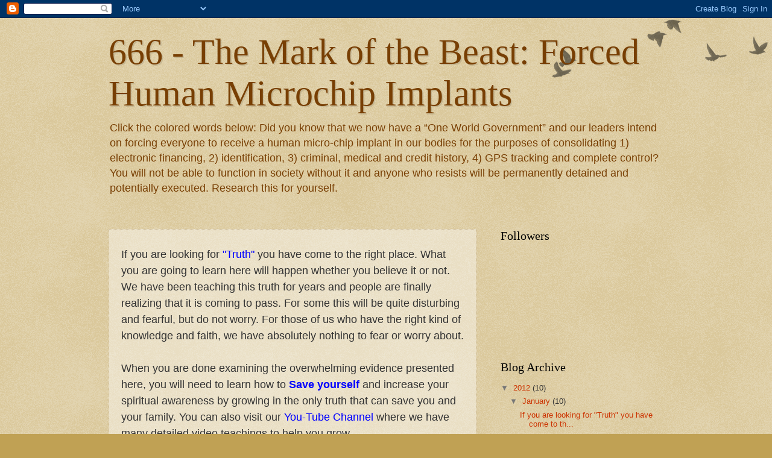

--- FILE ---
content_type: text/html; charset=UTF-8
request_url: https://newinfoforyou.blogspot.com/
body_size: 15806
content:
<!DOCTYPE html>
<html class='v2' dir='ltr' lang='en'>
<head>
<link href='https://www.blogger.com/static/v1/widgets/335934321-css_bundle_v2.css' rel='stylesheet' type='text/css'/>
<meta content='width=1100' name='viewport'/>
<meta content='text/html; charset=UTF-8' http-equiv='Content-Type'/>
<meta content='blogger' name='generator'/>
<link href='https://newinfoforyou.blogspot.com/favicon.ico' rel='icon' type='image/x-icon'/>
<link href='http://newinfoforyou.blogspot.com/' rel='canonical'/>
<link rel="alternate" type="application/atom+xml" title="666 - The Mark of the Beast: Forced Human Microchip Implants - Atom" href="https://newinfoforyou.blogspot.com/feeds/posts/default" />
<link rel="alternate" type="application/rss+xml" title="666 - The Mark of the Beast: Forced Human Microchip Implants - RSS" href="https://newinfoforyou.blogspot.com/feeds/posts/default?alt=rss" />
<link rel="service.post" type="application/atom+xml" title="666 - The Mark of the Beast: Forced Human Microchip Implants - Atom" href="https://www.blogger.com/feeds/6735708025601538853/posts/default" />
<link rel="me" href="https://www.blogger.com/profile/05000998700175678848" />
<!--Can't find substitution for tag [blog.ieCssRetrofitLinks]-->
<meta content='http://newinfoforyou.blogspot.com/' property='og:url'/>
<meta content='666 - The Mark of the Beast: Forced Human Microchip Implants' property='og:title'/>
<meta content='Click the colored words below: Did you know that we now have a 
“One World Government” and our leaders intend on forcing everyone to receive a human micro-chip implant in our bodies for the purposes of consolidating 1) electronic financing, 2) identification, 3) criminal, medical and credit history, 4) GPS tracking and complete control? You will not be able to function in society without it and anyone who resists will be permanently detained and potentially executed. Research this for yourself.' property='og:description'/>
<title>666 - The Mark of the Beast: Forced Human Microchip Implants</title>
<style id='page-skin-1' type='text/css'><!--
/*
-----------------------------------------------
Blogger Template Style
Name:     Watermark
Designer: Blogger
URL:      www.blogger.com
----------------------------------------------- */
/* Use this with templates/1ktemplate-*.html */
/* Content
----------------------------------------------- */
body {
font: normal normal 14px Arial, Tahoma, Helvetica, FreeSans, sans-serif;
color: #333333;
background: #c0a154 url(https://resources.blogblog.com/blogblog/data/1kt/watermark/body_background_birds.png) repeat scroll top left;
}
html body .content-outer {
min-width: 0;
max-width: 100%;
width: 100%;
}
.content-outer {
font-size: 92%;
}
a:link {
text-decoration:none;
color: #cc3300;
}
a:visited {
text-decoration:none;
color: #993322;
}
a:hover {
text-decoration:underline;
color: #ff3300;
}
.body-fauxcolumns .cap-top {
margin-top: 30px;
background: transparent url(https://resources.blogblog.com/blogblog/data/1kt/watermark/body_overlay_birds.png) no-repeat scroll top right;
height: 121px;
}
.content-inner {
padding: 0;
}
/* Header
----------------------------------------------- */
.header-inner .Header .titlewrapper,
.header-inner .Header .descriptionwrapper {
padding-left: 20px;
padding-right: 20px;
}
.Header h1 {
font: normal normal 60px Georgia, Utopia, 'Palatino Linotype', Palatino, serif;
color: #783f04;
text-shadow: 2px 2px rgba(0, 0, 0, .1);
}
.Header h1 a {
color: #783f04;
}
.Header .description {
font-size: 140%;
color: #783f04;
}
/* Tabs
----------------------------------------------- */
.tabs-inner .section {
margin: 0 20px;
}
.tabs-inner .PageList, .tabs-inner .LinkList, .tabs-inner .Labels {
margin-left: -11px;
margin-right: -11px;
background-color: transparent;
border-top: 0 solid #ffffff;
border-bottom: 0 solid #ffffff;
-moz-box-shadow: 0 0 0 rgba(0, 0, 0, .3);
-webkit-box-shadow: 0 0 0 rgba(0, 0, 0, .3);
-goog-ms-box-shadow: 0 0 0 rgba(0, 0, 0, .3);
box-shadow: 0 0 0 rgba(0, 0, 0, .3);
}
.tabs-inner .PageList .widget-content,
.tabs-inner .LinkList .widget-content,
.tabs-inner .Labels .widget-content {
margin: -3px -11px;
background: transparent none  no-repeat scroll right;
}
.tabs-inner .widget ul {
padding: 2px 25px;
max-height: 34px;
background: transparent none no-repeat scroll left;
}
.tabs-inner .widget li {
border: none;
}
.tabs-inner .widget li a {
display: inline-block;
padding: .25em 1em;
font: normal normal 20px Georgia, Utopia, 'Palatino Linotype', Palatino, serif;
color: #cc3300;
border-right: 1px solid #c0a154;
}
.tabs-inner .widget li:first-child a {
border-left: 1px solid #c0a154;
}
.tabs-inner .widget li.selected a, .tabs-inner .widget li a:hover {
color: #000000;
}
/* Headings
----------------------------------------------- */
h2 {
font: normal normal 20px Georgia, Utopia, 'Palatino Linotype', Palatino, serif;
color: #000000;
margin: 0 0 .5em;
}
h2.date-header {
font: normal normal 16px Arial, Tahoma, Helvetica, FreeSans, sans-serif;
color: #997755;
}
/* Main
----------------------------------------------- */
.main-inner .column-center-inner,
.main-inner .column-left-inner,
.main-inner .column-right-inner {
padding: 0 5px;
}
.main-outer {
margin-top: 0;
background: transparent none no-repeat scroll top left;
}
.main-inner {
padding-top: 30px;
}
.main-cap-top {
position: relative;
}
.main-cap-top .cap-right {
position: absolute;
height: 0;
width: 100%;
bottom: 0;
background: transparent none repeat-x scroll bottom center;
}
.main-cap-top .cap-left {
position: absolute;
height: 245px;
width: 280px;
right: 0;
bottom: 0;
background: transparent none no-repeat scroll bottom left;
}
/* Posts
----------------------------------------------- */
.post-outer {
padding: 15px 20px;
margin: 0 0 25px;
background: transparent url(https://resources.blogblog.com/blogblog/data/1kt/watermark/post_background_birds.png) repeat scroll top left;
_background-image: none;
border: dotted 1px #ccbb99;
-moz-box-shadow: 0 0 0 rgba(0, 0, 0, .1);
-webkit-box-shadow: 0 0 0 rgba(0, 0, 0, .1);
-goog-ms-box-shadow: 0 0 0 rgba(0, 0, 0, .1);
box-shadow: 0 0 0 rgba(0, 0, 0, .1);
}
h3.post-title {
font: normal normal 30px Georgia, Utopia, 'Palatino Linotype', Palatino, serif;
margin: 0;
}
.comments h4 {
font: normal normal 30px Georgia, Utopia, 'Palatino Linotype', Palatino, serif;
margin: 1em 0 0;
}
.post-body {
font-size: 105%;
line-height: 1.5;
position: relative;
}
.post-header {
margin: 0 0 1em;
color: #997755;
}
.post-footer {
margin: 10px 0 0;
padding: 10px 0 0;
color: #997755;
border-top: dashed 1px #777777;
}
#blog-pager {
font-size: 140%
}
#comments .comment-author {
padding-top: 1.5em;
border-top: dashed 1px #777777;
background-position: 0 1.5em;
}
#comments .comment-author:first-child {
padding-top: 0;
border-top: none;
}
.avatar-image-container {
margin: .2em 0 0;
}
/* Comments
----------------------------------------------- */
.comments .comments-content .icon.blog-author {
background-repeat: no-repeat;
background-image: url([data-uri]);
}
.comments .comments-content .loadmore a {
border-top: 1px solid #777777;
border-bottom: 1px solid #777777;
}
.comments .continue {
border-top: 2px solid #777777;
}
/* Widgets
----------------------------------------------- */
.widget ul, .widget #ArchiveList ul.flat {
padding: 0;
list-style: none;
}
.widget ul li, .widget #ArchiveList ul.flat li {
padding: .35em 0;
text-indent: 0;
border-top: dashed 1px #777777;
}
.widget ul li:first-child, .widget #ArchiveList ul.flat li:first-child {
border-top: none;
}
.widget .post-body ul {
list-style: disc;
}
.widget .post-body ul li {
border: none;
}
.widget .zippy {
color: #777777;
}
.post-body img, .post-body .tr-caption-container, .Profile img, .Image img,
.BlogList .item-thumbnail img {
padding: 5px;
background: #fff;
-moz-box-shadow: 1px 1px 5px rgba(0, 0, 0, .5);
-webkit-box-shadow: 1px 1px 5px rgba(0, 0, 0, .5);
-goog-ms-box-shadow: 1px 1px 5px rgba(0, 0, 0, .5);
box-shadow: 1px 1px 5px rgba(0, 0, 0, .5);
}
.post-body img, .post-body .tr-caption-container {
padding: 8px;
}
.post-body .tr-caption-container {
color: #333333;
}
.post-body .tr-caption-container img {
padding: 0;
background: transparent;
border: none;
-moz-box-shadow: 0 0 0 rgba(0, 0, 0, .1);
-webkit-box-shadow: 0 0 0 rgba(0, 0, 0, .1);
-goog-ms-box-shadow: 0 0 0 rgba(0, 0, 0, .1);
box-shadow: 0 0 0 rgba(0, 0, 0, .1);
}
/* Footer
----------------------------------------------- */
.footer-outer {
color:#ccbb99;
background: #330000 url(https://resources.blogblog.com/blogblog/data/1kt/watermark/body_background_navigator.png) repeat scroll top left;
}
.footer-outer a {
color: #ff7755;
}
.footer-outer a:visited {
color: #dd5533;
}
.footer-outer a:hover {
color: #ff9977;
}
.footer-outer .widget h2 {
color: #eeddbb;
}
/* Mobile
----------------------------------------------- */
body.mobile  {
background-size: 100% auto;
}
.mobile .body-fauxcolumn-outer {
background: transparent none repeat scroll top left;
}
html .mobile .mobile-date-outer {
border-bottom: none;
background: transparent url(https://resources.blogblog.com/blogblog/data/1kt/watermark/post_background_birds.png) repeat scroll top left;
_background-image: none;
margin-bottom: 10px;
}
.mobile .main-inner .date-outer {
padding: 0;
}
.mobile .main-inner .date-header {
margin: 10px;
}
.mobile .main-cap-top {
z-index: -1;
}
.mobile .content-outer {
font-size: 100%;
}
.mobile .post-outer {
padding: 10px;
}
.mobile .main-cap-top .cap-left {
background: transparent none no-repeat scroll bottom left;
}
.mobile .body-fauxcolumns .cap-top {
margin: 0;
}
.mobile-link-button {
background: transparent url(https://resources.blogblog.com/blogblog/data/1kt/watermark/post_background_birds.png) repeat scroll top left;
}
.mobile-link-button a:link, .mobile-link-button a:visited {
color: #cc3300;
}
.mobile-index-date .date-header {
color: #997755;
}
.mobile-index-contents {
color: #333333;
}
.mobile .tabs-inner .section {
margin: 0;
}
.mobile .tabs-inner .PageList {
margin-left: 0;
margin-right: 0;
}
.mobile .tabs-inner .PageList .widget-content {
margin: 0;
color: #000000;
background: transparent url(https://resources.blogblog.com/blogblog/data/1kt/watermark/post_background_birds.png) repeat scroll top left;
}
.mobile .tabs-inner .PageList .widget-content .pagelist-arrow {
border-left: 1px solid #c0a154;
}

--></style>
<style id='template-skin-1' type='text/css'><!--
body {
min-width: 960px;
}
.content-outer, .content-fauxcolumn-outer, .region-inner {
min-width: 960px;
max-width: 960px;
_width: 960px;
}
.main-inner .columns {
padding-left: 0px;
padding-right: 310px;
}
.main-inner .fauxcolumn-center-outer {
left: 0px;
right: 310px;
/* IE6 does not respect left and right together */
_width: expression(this.parentNode.offsetWidth -
parseInt("0px") -
parseInt("310px") + 'px');
}
.main-inner .fauxcolumn-left-outer {
width: 0px;
}
.main-inner .fauxcolumn-right-outer {
width: 310px;
}
.main-inner .column-left-outer {
width: 0px;
right: 100%;
margin-left: -0px;
}
.main-inner .column-right-outer {
width: 310px;
margin-right: -310px;
}
#layout {
min-width: 0;
}
#layout .content-outer {
min-width: 0;
width: 800px;
}
#layout .region-inner {
min-width: 0;
width: auto;
}
body#layout div.add_widget {
padding: 8px;
}
body#layout div.add_widget a {
margin-left: 32px;
}
--></style>
<link href='https://www.blogger.com/dyn-css/authorization.css?targetBlogID=6735708025601538853&amp;zx=8ff9e274-b1f1-4a6b-b9a6-f6cf876163a2' media='none' onload='if(media!=&#39;all&#39;)media=&#39;all&#39;' rel='stylesheet'/><noscript><link href='https://www.blogger.com/dyn-css/authorization.css?targetBlogID=6735708025601538853&amp;zx=8ff9e274-b1f1-4a6b-b9a6-f6cf876163a2' rel='stylesheet'/></noscript>
<meta name='google-adsense-platform-account' content='ca-host-pub-1556223355139109'/>
<meta name='google-adsense-platform-domain' content='blogspot.com'/>

</head>
<body class='loading variant-birds'>
<div class='navbar section' id='navbar' name='Navbar'><div class='widget Navbar' data-version='1' id='Navbar1'><script type="text/javascript">
    function setAttributeOnload(object, attribute, val) {
      if(window.addEventListener) {
        window.addEventListener('load',
          function(){ object[attribute] = val; }, false);
      } else {
        window.attachEvent('onload', function(){ object[attribute] = val; });
      }
    }
  </script>
<div id="navbar-iframe-container"></div>
<script type="text/javascript" src="https://apis.google.com/js/platform.js"></script>
<script type="text/javascript">
      gapi.load("gapi.iframes:gapi.iframes.style.bubble", function() {
        if (gapi.iframes && gapi.iframes.getContext) {
          gapi.iframes.getContext().openChild({
              url: 'https://www.blogger.com/navbar/6735708025601538853?origin\x3dhttps://newinfoforyou.blogspot.com',
              where: document.getElementById("navbar-iframe-container"),
              id: "navbar-iframe"
          });
        }
      });
    </script><script type="text/javascript">
(function() {
var script = document.createElement('script');
script.type = 'text/javascript';
script.src = '//pagead2.googlesyndication.com/pagead/js/google_top_exp.js';
var head = document.getElementsByTagName('head')[0];
if (head) {
head.appendChild(script);
}})();
</script>
</div></div>
<div itemscope='itemscope' itemtype='http://schema.org/Blog' style='display: none;'>
<meta content='666 - The Mark of the Beast: Forced Human Microchip Implants' itemprop='name'/>
</div>
<div class='body-fauxcolumns'>
<div class='fauxcolumn-outer body-fauxcolumn-outer'>
<div class='cap-top'>
<div class='cap-left'></div>
<div class='cap-right'></div>
</div>
<div class='fauxborder-left'>
<div class='fauxborder-right'></div>
<div class='fauxcolumn-inner'>
</div>
</div>
<div class='cap-bottom'>
<div class='cap-left'></div>
<div class='cap-right'></div>
</div>
</div>
</div>
<div class='content'>
<div class='content-fauxcolumns'>
<div class='fauxcolumn-outer content-fauxcolumn-outer'>
<div class='cap-top'>
<div class='cap-left'></div>
<div class='cap-right'></div>
</div>
<div class='fauxborder-left'>
<div class='fauxborder-right'></div>
<div class='fauxcolumn-inner'>
</div>
</div>
<div class='cap-bottom'>
<div class='cap-left'></div>
<div class='cap-right'></div>
</div>
</div>
</div>
<div class='content-outer'>
<div class='content-cap-top cap-top'>
<div class='cap-left'></div>
<div class='cap-right'></div>
</div>
<div class='fauxborder-left content-fauxborder-left'>
<div class='fauxborder-right content-fauxborder-right'></div>
<div class='content-inner'>
<header>
<div class='header-outer'>
<div class='header-cap-top cap-top'>
<div class='cap-left'></div>
<div class='cap-right'></div>
</div>
<div class='fauxborder-left header-fauxborder-left'>
<div class='fauxborder-right header-fauxborder-right'></div>
<div class='region-inner header-inner'>
<div class='header section' id='header' name='Header'><div class='widget Header' data-version='1' id='Header1'>
<div id='header-inner'>
<div class='titlewrapper'>
<h1 class='title'>
666 - The Mark of the Beast: Forced Human Microchip Implants
</h1>
</div>
<div class='descriptionwrapper'>
<p class='description'><span>Click the colored words below: Did you know that we now have a 
&#8220;One World Government&#8221; and our leaders intend on forcing everyone to receive a human micro-chip implant in our bodies for the purposes of consolidating 1) electronic financing, 2) identification, 3) criminal, medical and credit history, 4) GPS tracking and complete control? You will not be able to function in society without it and anyone who resists will be permanently detained and potentially executed. Research this for yourself.</span></p>
</div>
</div>
</div></div>
</div>
</div>
<div class='header-cap-bottom cap-bottom'>
<div class='cap-left'></div>
<div class='cap-right'></div>
</div>
</div>
</header>
<div class='tabs-outer'>
<div class='tabs-cap-top cap-top'>
<div class='cap-left'></div>
<div class='cap-right'></div>
</div>
<div class='fauxborder-left tabs-fauxborder-left'>
<div class='fauxborder-right tabs-fauxborder-right'></div>
<div class='region-inner tabs-inner'>
<div class='tabs no-items section' id='crosscol' name='Cross-Column'></div>
<div class='tabs no-items section' id='crosscol-overflow' name='Cross-Column 2'></div>
</div>
</div>
<div class='tabs-cap-bottom cap-bottom'>
<div class='cap-left'></div>
<div class='cap-right'></div>
</div>
</div>
<div class='main-outer'>
<div class='main-cap-top cap-top'>
<div class='cap-left'></div>
<div class='cap-right'></div>
</div>
<div class='fauxborder-left main-fauxborder-left'>
<div class='fauxborder-right main-fauxborder-right'></div>
<div class='region-inner main-inner'>
<div class='columns fauxcolumns'>
<div class='fauxcolumn-outer fauxcolumn-center-outer'>
<div class='cap-top'>
<div class='cap-left'></div>
<div class='cap-right'></div>
</div>
<div class='fauxborder-left'>
<div class='fauxborder-right'></div>
<div class='fauxcolumn-inner'>
</div>
</div>
<div class='cap-bottom'>
<div class='cap-left'></div>
<div class='cap-right'></div>
</div>
</div>
<div class='fauxcolumn-outer fauxcolumn-left-outer'>
<div class='cap-top'>
<div class='cap-left'></div>
<div class='cap-right'></div>
</div>
<div class='fauxborder-left'>
<div class='fauxborder-right'></div>
<div class='fauxcolumn-inner'>
</div>
</div>
<div class='cap-bottom'>
<div class='cap-left'></div>
<div class='cap-right'></div>
</div>
</div>
<div class='fauxcolumn-outer fauxcolumn-right-outer'>
<div class='cap-top'>
<div class='cap-left'></div>
<div class='cap-right'></div>
</div>
<div class='fauxborder-left'>
<div class='fauxborder-right'></div>
<div class='fauxcolumn-inner'>
</div>
</div>
<div class='cap-bottom'>
<div class='cap-left'></div>
<div class='cap-right'></div>
</div>
</div>
<!-- corrects IE6 width calculation -->
<div class='columns-inner'>
<div class='column-center-outer'>
<div class='column-center-inner'>
<div class='main section' id='main' name='Main'><div class='widget Blog' data-version='1' id='Blog1'>
<div class='blog-posts hfeed'>

          <div class="date-outer">
        

          <div class="date-posts">
        
<div class='post-outer'>
<div class='post hentry uncustomized-post-template' itemprop='blogPost' itemscope='itemscope' itemtype='http://schema.org/BlogPosting'>
<meta content='6735708025601538853' itemprop='blogId'/>
<meta content='6475562315808455124' itemprop='postId'/>
<a name='6475562315808455124'></a>
<div class='post-header'>
<div class='post-header-line-1'></div>
</div>
<div class='post-body entry-content' id='post-body-6475562315808455124' itemprop='description articleBody'>
<span style="font-size: large;">If you are looking for <a href="http://thetruegospelofjesus.blogspot.com/" target="_blank"><span style="color: blue; font-size: large;"><span style="color: blue; font-size: large;"><span lang="EN">"Truth"</span></span></span><span style="color: blue; font-size: large;"><span style="color: blue; font-size: large;"></span></span></a><span style="font-size: large;"><span lang="EN"> you have come to the right place. What you are going to learn here will happen whether you believe it or not. We have been teaching this truth for years and people are finally realizing that it is coming to pass. </span></span></span><span style="font-size: large;">For some this will be quite disturbing and fearful,&nbsp;</span><span style="font-size: large;"><span style="font-size: large;"><span lang="EN">but do not worry. For those of us who have the right kind of knowledge and faith, we have absolutely nothing to fear or worry about. </span></span></span><br />
<span style="font-size: large;"><span style="font-size: large;"><span lang="EN"></span></span></span><br />
<span style="font-size: large;"><span style="font-size: large;"><span lang="EN">When you are done examining the overwhelming evidence presented here, you will&nbsp;need to learn how to <a href="http://yourrealityisabouttochange.blogspot.com/" target="_blank"><span style="color: blue;"><strong>Save&nbsp;yourself</strong></span></a>&nbsp;</span></span></span><span style="font-size: large;"><span style="font-size: large;">and increase your spiritual awareness by growing in the only truth&nbsp;that can save you and your family.&nbsp;You can also visit our </span><a href="//www.youtube.com/user/leviprice100?feature=mhee" target="_blank"><span style="color: blue; font-size: large;"><span style="color: blue; font-size: large;"><span lang="EN">You-Tube Channel</span></span></span><span style="color: blue; font-size: large;"><span style="color: blue; font-size: large;"></span></span></a><span style="font-size: large;"><span lang="EN"> where we have many detailed video teachings to help you grow.</span></span><br />
</span><br />
<span style="font-size: large;"><span style="font-size: large;"></span></span><span style="font-size: large;">Here we go: Check out this Crazy short Video Proving our society is about to be co-dependent&nbsp;on Human Microchip implants <a href="https://www.youtube.com/watch?v=LgHjx28z5eg" style="background-color: white;" target="_blank"><span style="color: blue;">Click here for video</span></a></span><br />
<span style="font-size: large;"></span><br />
<span style="font-size: large;"><span lang="EN">The latest developments in the <a href="http://www.infowars.com/cashless_society.htm" target="_blank"><span style="color: blue;">world wide economic control grid</span></a> are hastily replacing cash with a very real <a href="http://en.wikipedia.org/wiki/Microchip_implant_(human)" target="_blank"><span style="color: blue;">human micro-chip</span></a> implantable technology. We are rapidly moving towards&nbsp;</span></span><span style="font-size: large;">a cashless society which has been prophesied for 2000 year now. Believe it or not, the notorious <a href="http://themicrochipimplantationhere.blogspot.com/" target="_blank"><span style="color: blue;">Mark of the Beast</span></a> economic and identity system is finally upon us.&nbsp;</span><span style="font-size: large;">The </span><a href="http://www.wired.com/science/discoveries/news/2003/11/61357" style="font-size: x-large;" target="_blank"><span style="color: blue;">New Cashless System</span></a><span style="font-size: large;">&nbsp;and the universal identity program is here to stay.&nbsp;</span><a href="http://www.globalresearch.ca/the-cashless-society-arrives-in-africa-the-multipurpose-biometric-national-identity-smart-card/5335292" style="font-size: x-large;" target="_blank"><span style="color: blue;">Africa</span></a><span style="font-size: large;"> and </span><a href="http://www.infowars.com/cashless-society-india-implements-first-biometric-id-program-for-all-of-its-1-2-billion-residents/" style="font-size: x-large;" target="_blank"><span style="color: blue;">India</span></a><span style="font-size: large;">&nbsp;have already gone cashless and it is only a matter of time until the whole world falls in line.</span><br />
<span style="font-size: large;"><br /></span>
<span style="font-size: large;">The technology is far more sinister than you think.They even have a nice little </span><a href="http://techland.time.com/2013/02/22/finally-tattoos-that-let-you-control-objects-with-your-mind/" style="font-size: x-large;" target="_blank"><span style="color: blue;">bio-metric tattoos</span></a><span style="font-size: large;"> that will allow you to control things with your mind. Which means they can also control your mind with these <a href="//www.youtube.com/watch?v=sgGcBUi3WgU" target="_blank"><span style="color: blue;">nano-Technology Micro-chips</span></a>. Check out some <a href="https://www.google.com/search?newwindow=1&amp;q=human+microchip+pics&amp;spell=1&amp;sa=X&amp;ei=oJ6WUZiUFI7e8wTKs4HQAQ&amp;ved=0CC8QBSgA&amp;biw=1186&amp;bih=864" target="_blank"><span style="color: blue;">pictures</span></a> of these devilish little devices.</span><br />
<span style="font-size: large;"><br /></span>
<span style="font-size: large;">Since the <a href="http://www.wired.com/politics/security/news/2002/02/50187?currentPage=all" target="_blank"><span style="color: blue;">first family was micro-Chipped</span></a> in 2001, there has been a huge campaign to promote and condition society to accept the human micro-chip implants. In <a href="http://www.nbcnews.com/id/6237364/ns/health-health_care/t/fda-approves-computer-chip-humans/" target="_blank"><span style="color: blue;">2004 the FDA&nbsp;approved&nbsp;the RFID</span></a> micro-chip for safe human implantation and ever since then the idea has become more and more accepted.</span><br />
<span style="font-size: large;"><br /></span><span style="font-size: large;">Believe it or not, the <a href="http://www.examiner.com/article/vatican-to-begin-tracking-clergy-and-employees-with-rfid-cards" target="_blank"><span style="color: blue;">Vatican has decided to use the micro-chip</span></a> technology to track it's clergy and employees also. wow.</span><br />
<span style="font-size: large;"></span><span style="font-size: large;"></span><br />
<span style="font-size: large;">The US Government desperately wants to&nbsp;</span><a href="http://www.infowars.com/reconciliation-act-h-r-4872-brings-microchipping-to-america/" target="_blank"><span style="color: blue; font-size: large;">pass&nbsp;a Law forcing</span></a><span style="font-size: large;"> all Americans to be Micro-Chipped&nbsp;by<span style="color: blue;"> </span><a href="http://www.godlikeproductions.com/forum1/message1951072/pg1" target="_blank"><span style="color: blue;">March of 2013</span></a>. Although that Law temporarily failed, i</span><span style="font-size: large;">t is certain that in the near future you will be arrested if you refuse to&nbsp;be </span><a href="http://en.wikipedia.org/wiki/Radio-frequency_identification" target="_blank"><span style="color: blue; font-size: large;">micro-chipped</span></a><span style="font-size: large;"><span style="color: blue;">.</span> Our government, a newly formed dictatorship,&nbsp;will find a way to make it happen.&nbsp;</span><br />
<span style="font-size: large;"><br /></span>
<span style="font-size: large;">We might as well have implanted micro-chips, the way we are treating people. They are using <a href="http://pstuph.wordpress.com/2011/07/30/florida-schools-require-palm-scan-to-purchase-lunch/" target="_blank"><span style="color: blue;">palm scanners at&nbsp;schools</span></a>&nbsp;and chipping the <a href="http://freebritain.wordpress.com/2008/07/09/police-officers-to-be-microchipped-and-the-plan-to-chip-you/" target="_blank"><span style="color: blue;">police</span></a> already.&nbsp;</span><span style="font-size: large;">Children are getting&nbsp;</span><a href="http://www.zdnet.com/student-expelled-for-refusing-to-wear-rfid-tracking-chip-badge-7000007723/" style="font-size: x-large;" target="_blank"><span style="color: blue;">expelled from school</span></a><span style="font-size: large;">&nbsp;for not wearing the micro-chips on their bodies so that they can be tracked.</span><span style="font-size: large;">&nbsp;</span><span style="font-size: large;">Why would the&nbsp;FDA&nbsp;approved </span><a href="http://www.greenmedinfo.com/blog/microchip-laden-drugs-given-fda-approval" target="_blank"><span style="font-size: large;"><span style="color: blue;">a drug</span> </span></a><span style="font-size: large;">that contains a tiny micro-chip inside it, meanwhile the government is trying to illegally <a href="http://www.activistpost.com/2012/01/glaxosmithkline-fined-over-illegal.html" target="_blank"><span style="color: blue;">FORCE vaccines</span></a> on the public.</span><br />
<span style="font-size: large;"><br /></span>
<span style="font-size: large;">Other </span><a href="http://www.msnbc.msn.com/id/5439055/ns/technology_and_science-tech_and_gadgets/t/microchips-implanted-mexican-officials/" target="_blank"><span style="color: blue; font-size: large;">Countries</span></a><span style="font-size: large;"><span style="color: blue;"> </span>and local states are already Micro-Chipping&nbsp;their government officials and making it ILLEGAL to use Cash. </span><a href="http://lionsdenmedia.hubpages.com/hub/Italy-makes-cash-illegal-comrade-obama-follows-fascist-italy" target="_blank"><span style="color: blue; font-size: large;">Italy</span></a><span style="font-size: large;">&nbsp;and&nbsp;</span><a href="http://www.techdirt.com/articles/20111019/17424316421/louisiana-makes-it-illegal-to-use-cash-secondhand-sales.shtml" target="_blank"><span style="color: blue; font-size: large;">Louisiana</span></a><span style="font-size: large;"> have already made it illegal to use cash for simple&nbsp;purchases.&nbsp;<a href="http://www.costaricantimes.com/sweden-aims-to-be-cashless-society/5151" target="_blank"><span style="color: blue;">Sweden</span></a> wants to end the use of cash also.&nbsp;Even our retail companies like </span><a href="http://www.dailyfinance.com/2012/07/23/jcpenneys-no-more-cash-registers-cashiers/" target="_blank"><span style="color: blue; font-size: large;">JCPenny</span></a><span style="font-size: large;"> will not be accepting CASH anymore. They are even&nbsp;starting to detain people at highway <a href="http://www.infowars.com/court-rules-motorists-can-be-detained-for-paying-by-cash-at-toll-booths/" target="_blank"><span style="color: blue;">Toll Booths</span></a> now for using cash to pay the toll. </span><br />
<br />
<span style="font-size: large;">There are </span><a href="http://www.securityfocus.com/brief/134" target="_blank"><span style="color: blue; font-size: large;">many companies</span></a><span style="font-size: large;"> that will not hire you if you're not micro-chipped for security purposes. If you want to work, buy or sell anything at all, you will be required to have a micro-chip implant in the very near future.</span><br />
<span style="font-size: large;"><br /></span>
<a href="http://www.msnbc.msn.com/id/5439055/ns/technology_and_science-tech_and_gadgets/t/microchips-implanted-mexican-officials/" target="_blank"><span style="color: blue; font-size: large;">Entire Governments</span></a><span style="font-size: large;"> in Other Countries are forcing the RFID BIO-CHIP on their top official. </span><a href="http://newinfoforyou.blogspot.com/2012/01/although-it-is-currently-illegal-to_7352.html" target="_blank"><span style="color: blue; font-size: large;">World Leaders</span></a><span style="font-size: large;"> are now calling for the widespread mandatory use of this technology. It will be </span><a href="//www.youtube.com/watch?v=xzOzAkVwf5c&amp;feature=related" target="_blank"><span style="font-size: large;"><span style="color: blue;">Enforced</span> </span></a><span style="font-size: large;">Eventually by a </span><a href="//www.youtube.com/watch?v=-P9xs2yyv8Q&amp;feature=fvsr" target="_blank"><span style="color: blue; font-size: large;">World Dictator</span></a><span style="font-size: large;"> for everyone, rich and poor, free and slave, to receive as his ID Mark on their </span><a href="//www.youtube.com/watch?v=-P9xs2yyv8Q&amp;feature=fvsr" target="_blank"><span style="color: blue; font-size: large;">Right Hand or Forehead</span></a><span style="font-size: large;"><span style="color: blue;">.</span> Don't think that you can hide from this. The military is making thousands of tiny <a href="http://rt.com/news/us-drones-swarms-274/" target="_blank"><span style="color: blue;">insect size "Spy Drones"</span></a> and <a href="//www.youtube.com/watch?v=-wi_X_eFUhs&amp;feature=BFa&amp;list=HL1347056280" target="_blank"><span style="color: #351c75;">"robots"</span></a> that can run faster than humans to hunt us down.</span><br />
<br />
<span style="font-size: large;"></span>
<span style="font-size: large;">Even </span><a href="//www.youtube.com/watch?v=wgmraKtx7XI&amp;feature=related" target="_blank"><span style="color: blue; font-size: large;">Dance Clubs</span></a><span style="font-size: large;"> are partaking in this technology. Why not, </span><a href="//www.youtube.com/watch?v=bJUOWdoUdio&amp;feature=related" target="_blank"><span style="color: blue; font-size: large;">Fox News</span></a><span style="font-size: large;"><span style="color: blue;">,</span> </span><a href="//www.youtube.com/watch?v=EjATbcC7t1o&amp;feature=related" target="_blank"><span style="color: blue; font-size: large;">CNBC</span></a><span style="font-size: large;"> and others have promoted and discussed it for years now, with all the </span><a href="//www.youtube.com/watch?v=MAI2-_hnFH0&amp;feature=related" target="_blank"><span style="color: blue; font-size: large;">Propaganda</span></a><span style="font-size: large;"> and cute little </span><a href="//www.youtube.com/watch?v=BZLK5qP2upc" target="_blank"><span style="color: blue; font-size: large;">Commercials</span></a><span style="font-size: large;">&nbsp;for it. It's bound to be a "Big Hit." You can even&nbsp;<a href="http://www.nextnature.net/2013/05/implantable-microchip-controls-appetite/" target="_blank"><span style="color: blue;">lose weight</span></a> and control your&nbsp;<a href="http://www.diabetesincontrol.com/articles/59-product-of-the-week/4378-" target="_blank"><span style="color: blue;">diabetes</span></a>&nbsp;with it. So why not get it, right? No more losing your grandpa to&nbsp;<a href="http://www.naturalnews.com/022033_microchipping_RFID_tags.html" target="_blank"><span style="color: blue;">Alzheimer&#8217;s&nbsp;disease</span></a>.</span><br />
<span style="font-size: large;"><br />
<span style="font-size: large;">What does all these mean? &nbsp;</span></span><span style="font-size: large;">The only real problem I have with it is that the Bible says whoever receives this Mark will not be doom to&nbsp;perish in Hell forever. It will control your mind and you will not be able to repent from your sins.</span><span style="font-size: large;">&nbsp;Please pay attention to the section on </span><a href="http://yourrealityisabouttochange.blogspot.com/" style="font-size: x-large;" target="_blank"><span style="color: blue; font-size: large;">"How to Escape this Trap."</span></a><span style="font-size: large;"> Read <span style="color: blue;"><a href="http://www.kingjamesbibleonline.org/Revelation-13-16_13-18/" target="_blank"><span style="color: blue;">Rev. 13:16-18</span></a>,</span></span><br />
<span style="font-size: large;"><br /></span>
<span style="font-size: large;">Believe it or not, even the&nbsp;</span><a href="http://www.examiner.com/article/vatican-to-begin-tracking-clergy-and-employees-with-rfid-cards" style="font-size: x-large;" target="_blank"><span style="color: blue;">Vatican has decided to use the micro-chip</span></a><span style="font-size: large;">&nbsp;technology to track it's clergy and employees also. wow. This is exactly what the Bible says will happen, for the Vatican will be the one to set up an image of the anti-Christ and cause everyone to receive the MARK in their right hand or forehead.&nbsp;</span>
<div style='clear: both;'></div>
</div>
<div class='post-footer'>
<div class='post-footer-line post-footer-line-1'>
<span class='post-author vcard'>
</span>
<span class='post-timestamp'>
</span>
<span class='post-comment-link'>
</span>
<span class='post-icons'>
</span>
<div class='post-share-buttons goog-inline-block'>
</div>
</div>
<div class='post-footer-line post-footer-line-2'>
<span class='post-labels'>
</span>
</div>
<div class='post-footer-line post-footer-line-3'>
<span class='post-location'>
</span>
</div>
</div>
</div>
</div>
<div class='post-outer'>
<div class='post hentry uncustomized-post-template' itemprop='blogPost' itemscope='itemscope' itemtype='http://schema.org/BlogPosting'>
<meta content='6735708025601538853' itemprop='blogId'/>
<meta content='738097033832808978' itemprop='postId'/>
<a name='738097033832808978'></a>
<h3 class='post-title entry-title' itemprop='name'>
<a href='https://newinfoforyou.blogspot.com/2012/01/who-is-domestic-terrorist.html'>You Might be a Domestic Terrorist?</a>
</h3>
<div class='post-header'>
<div class='post-header-line-1'></div>
</div>
<div class='post-body entry-content' id='post-body-738097033832808978' itemprop='description articleBody'>
<a href="http://www.fiscalconservatives.com/videos/4EmF8a8aXMg.html" target="_blank"><span style="color: blue; font-size: large;">Christians are now considered to be the #1 Domestic Terrorist Threat</span></a><br />
<br />
<a href="//www.youtube.com/watch?v=NW-e7z7S6VI" target="_blank"><span style="color: blue; font-size: large;">Communist Law Now Controls Our Once Free Nation. (NDAA)</span></a><br />
<br />
<a href="//www.youtube.com/watch?v=JTsrzl05ZLU&amp;feature=related"><span style="color: blue; font-size: 130%;">TSA: 'You might be a Terrorist if you Complain about the TSA'</span></a><br />
<span style="color: blue;"><br /></span>
<a href="//www.youtube.com/watch?v=xB4mRD_tb-Y&amp;feature=related"><span style="color: blue; font-size: 130%;">You Might Be A Terrorist If You Like To Go Camping</span></a><br />
<span style="color: blue;"><br /></span>
<a href="//www.youtube.com/watch?v=3Rc4OJWH1nE"><span style="color: blue; font-size: 130%;">If you support certain Political Canidates like Ron Paul</span></a><br />
<br />
<a href="http://justanothercoverup.com/politics/the-government-believes-you-might-be-a-domestic-terrorist-if/" target="_blank"><span style="color: blue; font-size: large;">You Might be a Domestic Terrorist if you are a Pro-Life Supporter, Returning Veteran and Support the Bill of Rights.</span></a><br />
<br />
<a href="http://warningletterhere.blogspot.com/2011/09/christians-are-terrorists.html" target="_blank"><span style="color: blue; font-size: large;">Christians are the Worst Kind of Terrorist</span></a><br />
<br />
<br />
<a href="http://yourrealityisabouttochange.blogspot.com/"><span style="color: blue; font-size: 180%;">How to Prepare and Escape</span></a>
<div style='clear: both;'></div>
</div>
<div class='post-footer'>
<div class='post-footer-line post-footer-line-1'>
<span class='post-author vcard'>
</span>
<span class='post-timestamp'>
</span>
<span class='post-comment-link'>
</span>
<span class='post-icons'>
</span>
<div class='post-share-buttons goog-inline-block'>
</div>
</div>
<div class='post-footer-line post-footer-line-2'>
<span class='post-labels'>
</span>
</div>
<div class='post-footer-line post-footer-line-3'>
<span class='post-location'>
</span>
</div>
</div>
</div>
</div>

          </div></div>
        

          <div class="date-outer">
        

          <div class="date-posts">
        
<div class='post-outer'>
<div class='post hentry uncustomized-post-template' itemprop='blogPost' itemscope='itemscope' itemtype='http://schema.org/BlogPosting'>
<meta content='6735708025601538853' itemprop='blogId'/>
<meta content='5732398021126082965' itemprop='postId'/>
<a name='5732398021126082965'></a>
<h3 class='post-title entry-title' itemprop='name'>
<a href='https://newinfoforyou.blogspot.com/2012/01/although-it-is-currently-illegal-to_7352.html'>World Leaders Want to Implant the RFID Bio-Chip in You</a>
</h3>
<div class='post-header'>
<div class='post-header-line-1'></div>
</div>
<div class='post-body entry-content' id='post-body-5732398021126082965' itemprop='description articleBody'>
<a href="http://yourrealityisabouttochange.blogspot.com/"><span style="color: #330099; font-size: 180%;">How to Prepare and Escape</span></a><br />
<br />
<a href="https://www.google.com/search?sourceid=navclient&amp;aq=2&amp;oq=support+RFID&amp;ie=UTF-8&amp;rlz=1T4RNSN_enUS388US390&amp;q=support+rfid+technology&amp;gs_upl=0l0l1l238670lllllllllll0&amp;aqi=g4#pq=support+rfid+technology&amp;hl=en&amp;sugexp=pfwl&amp;tok=1wwCkUVx2jDa4R3FkHP1BA&amp;cp=16&amp;gs_id=1j&amp;xhr=t&amp;q=New+World+Order+support+rfid+technology&amp;pf=p&amp;rlz=1T4RNSN_enUS388US390&amp;sclient=psy-ab&amp;pbx=1&amp;oq=New+World+Order+support+rfid+technology&amp;aq=f&amp;aqi=&amp;aql=&amp;gs_sm=&amp;gs_upl=&amp;bav=on.2,or.r_gc.r_pw.r_qf.,cf.osb&amp;fp=5713fffc65c00186&amp;biw=1158&amp;bih=663"><span style="color: #330099; font-size: 130%;">World Leaders call for Chip Implants (Google)</span></a><br />
<br />
<a href="https://www.google.com/search?sourceid=navclient&amp;ie=UTF-8&amp;rlz=1T4RNSN_enUS388US390&amp;q=RFID+for+government+employees"><span style="color: #330099; font-size: 130%;">All Government Employees will be Forced to receive RFID Implant</span></a><br />
<br />
<a href="https://www.google.com/search?sourceid=navclient&amp;ie=UTF-8&amp;rlz=1T4RNSN_enUS388US390&amp;q=RFID+for+government+employees#hl=en&amp;rlz=1T4RNSN_enUS388US390&amp;biw=1158&amp;bih=663&amp;sclient=psy-ab&amp;q=RFID+for+international+trade&amp;pbx=1&amp;oq=RFID+for+international+trade&amp;aq=f&amp;aqi=&amp;aql=&amp;gs_sm=d&amp;gs_upl=19l617l2l750l5l1l0l0l0l0l0l0ll0l0&amp;bav=on.2,or.r_gc.r_pw.r_qf.,cf.osb&amp;fp=5713fffc65c00186"><span style="color: #330099; font-size: 130%;">All International Trade- Forced into RFID chips</span></a><br />
<br />
<a href="//www.youtube.com/watch?v=6ba0Xd6plvE"><span style="color: #351c75; font-size: large;">HealthCare will be forced to be implanted first</span></a><br />
<br />
<a href="http://thenewamerican.com/usnews/politics/3193-national-healthcare-will-require-national-rfid-chips"><span style="color: #330099; font-size: 130%;">National Health Care will require the Implant</span></a><br />
<br />
<a href="//www.youtube.com/watch?v=bu0z9O7LXYg"><span style="color: #330099; font-size: 130%;">Welfare Recipients, Food Stamps, WIC, ETC.. (Video)</span></a><br />
<br />
<a href="http://defence-guide.com/airforce/military-products-and-services/radio-frequency-identification-rfid-for-military"><span style="color: #330099; font-size: 130%;">Military will certainly be forced to receive the Implantation</span></a><br />
<br />
<a href="https://www.google.com/search?sourceid=navclient&amp;aq=0&amp;oq=global+control+RFID&amp;ie=UTF-8&amp;rlz=1T4RNSN_enUS388US390&amp;q=global+control+rfid&amp;gs_upl=0l0l2l761518lllllllllll0&amp;aqi=g1"><span style="color: #330099; font-size: 130%;">Global Control with RFID Human Bio-Chip Implants</span></a><br />
<br />
<a href="http://yourrealityisabouttochange.blogspot.com/"><span style="color: #330099; font-size: 180%;">How to Prepare and Escape</span></a>
<div style='clear: both;'></div>
</div>
<div class='post-footer'>
<div class='post-footer-line post-footer-line-1'>
<span class='post-author vcard'>
</span>
<span class='post-timestamp'>
</span>
<span class='post-comment-link'>
</span>
<span class='post-icons'>
</span>
<div class='post-share-buttons goog-inline-block'>
</div>
</div>
<div class='post-footer-line post-footer-line-2'>
<span class='post-labels'>
</span>
</div>
<div class='post-footer-line post-footer-line-3'>
<span class='post-location'>
</span>
</div>
</div>
</div>
</div>
<div class='post-outer'>
<div class='post hentry uncustomized-post-template' itemprop='blogPost' itemscope='itemscope' itemtype='http://schema.org/BlogPosting'>
<meta content='6735708025601538853' itemprop='blogId'/>
<meta content='7923614045832462119' itemprop='postId'/>
<a name='7923614045832462119'></a>
<h3 class='post-title entry-title' itemprop='name'>
<a href='https://newinfoforyou.blogspot.com/2012/01/although-it-is-currently-illegal-to_23.html'>America Turning Communist</a>
</h3>
<div class='post-header'>
<div class='post-header-line-1'></div>
</div>
<div class='post-body entry-content' id='post-body-7923614045832462119' itemprop='description articleBody'>
<a href="http://www.jesus-is-savior.com/Evils%20in%20Government/Communism/manifesto.htm"><span style="font-size:130%;color:#330099;">America Follows the Communist Blue Print</span></a><br /><br /><a href="http://www.libertyzone.com/Communist-Manifesto-Planks.html"><span style="font-size:130%;color:#330099;">America is Practicing Communism<br /></span></a><br /><a href="http://www.rense.com/general32/americ.htm"><span style="font-size:130%;color:#330099;">The Communist TakeOver</span></a><br /><br /><a href="http://www.spartacus.schoolnet.co.uk/USAcommunist.htm"><span style="font-size:130%;color:#330099;">Communist Party of America</span></a><br /><br /><a href="http://yourrealityisabouttochange.blogspot.com/"><span style="COLOR: rgb(51,0,153);font-size:180%;" >How to Prepare and Escape</span></a>
<div style='clear: both;'></div>
</div>
<div class='post-footer'>
<div class='post-footer-line post-footer-line-1'>
<span class='post-author vcard'>
</span>
<span class='post-timestamp'>
</span>
<span class='post-comment-link'>
</span>
<span class='post-icons'>
</span>
<div class='post-share-buttons goog-inline-block'>
</div>
</div>
<div class='post-footer-line post-footer-line-2'>
<span class='post-labels'>
</span>
</div>
<div class='post-footer-line post-footer-line-3'>
<span class='post-location'>
</span>
</div>
</div>
</div>
</div>
<div class='post-outer'>
<div class='post hentry uncustomized-post-template' itemprop='blogPost' itemscope='itemscope' itemtype='http://schema.org/BlogPosting'>
<meta content='6735708025601538853' itemprop='blogId'/>
<meta content='2626586282046484575' itemprop='postId'/>
<a name='2626586282046484575'></a>
<h3 class='post-title entry-title' itemprop='name'>
<a href='https://newinfoforyou.blogspot.com/2012/01/collapse-of-us-and-economy-imminent.html'>History of Government Genocide- USA is headed that way</a>
</h3>
<div class='post-header'>
<div class='post-header-line-1'></div>
</div>
<div class='post-body entry-content' id='post-body-2626586282046484575' itemprop='description articleBody'>
<a href="http://en.wikipedia.org/wiki/Genocides_in_history#Russian_Empire"><span style="font-size:130%;color:#330099;">Complete Exhaustive History of Genocide. WOW</span></a><span style="color:#330099;"><br /><br /></span><a href="http://www.scaruffi.com/politics/dictat.html"><span style="font-size:130%;color:#330099;">Jewish Holocost - Hitler kills 12 Million</span></a><br /><br /><a href="http://www.scaruffi.com/politics/dictat.html"><span style="font-size:130%;color:#330099;">Communist Russian kills 23 million</span></a><br /><br /><a href="http://www.scaruffi.com/politics/dictat.html"><span style="font-size:130%;color:#330099;">Communist China kills 49-78 million</span></a><br /><br /><a href="http://yourrealityisabouttochange.blogspot.com/"><span style="COLOR: rgb(51,0,153);font-size:180%;" >How to Prepare and Escape</span></a>
<div style='clear: both;'></div>
</div>
<div class='post-footer'>
<div class='post-footer-line post-footer-line-1'>
<span class='post-author vcard'>
</span>
<span class='post-timestamp'>
</span>
<span class='post-comment-link'>
</span>
<span class='post-icons'>
</span>
<div class='post-share-buttons goog-inline-block'>
</div>
</div>
<div class='post-footer-line post-footer-line-2'>
<span class='post-labels'>
</span>
</div>
<div class='post-footer-line post-footer-line-3'>
<span class='post-location'>
</span>
</div>
</div>
</div>
</div>

          </div></div>
        

          <div class="date-outer">
        

          <div class="date-posts">
        
<div class='post-outer'>
<div class='post hentry uncustomized-post-template' itemprop='blogPost' itemscope='itemscope' itemtype='http://schema.org/BlogPosting'>
<meta content='6735708025601538853' itemprop='blogId'/>
<meta content='6081459991135662285' itemprop='postId'/>
<a name='6081459991135662285'></a>
<h3 class='post-title entry-title' itemprop='name'>
<a href='https://newinfoforyou.blogspot.com/2012/01/civil-war-and-unrest-are-rising-high.html'>Martial Law - Civil War are Imminent</a>
</h3>
<div class='post-header'>
<div class='post-header-line-1'></div>
</div>
<div class='post-body entry-content' id='post-body-6081459991135662285' itemprop='description articleBody'>
<a href="https://www.google.com/search?sourceid=navclient&amp;aq=3&amp;oq=record+gun&amp;ie=UTF-8&amp;rlz=1T4RNSN_enUS388US390&amp;q=record+gun+sales+2011&amp;gs_upl=0l0l0l6027lllllllllll0&amp;aqi=g4"><span style="font-size:130%;color:#330099;">Record Gun Sales 2011 (Google)</span></a><br /><br /><a href="//www.youtube.com/watch?v=vplwUROCAFY&amp;feature=related"><span style="font-size:130%;color:#330099;">US Citizens are prepared to fight back (Video)</span></a><br /><br /><a href="//www.youtube.com/watch?v=r4QHAYkSOTU&amp;feature=related"><span style="font-size:130%;color:#330099;">Dilplomatic warnings to the Government to Back Off (Video)</span></a><br /><br /><a href="//www.youtube.com/watch?v=c5swzxOYQ0k&amp;feature=related"><span style="font-size:130%;color:#330099;">Obama Orders 1,000,000 Troops to get ready for Civil War (Video)</span></a><br /><br /><a href="http://www.godlikeproductions.com/forum1/message1597698/pg1"><span style="font-size:130%;color:#330099;">US Soldiers preparing for Martial Law (Video)</span></a><br /><br /><a href="//www.youtube.com/watch?v=yT539Qbfb9M"><span style="font-size:130%;color:#330099;">US Soldiers Preparing for Martial Law (Video)</span></a><br /><br /><a href="http://www.blacklistednews.com/view.asp?ID=4185"><span style="font-size:130%;color:#330099;">Troop are training in American for Martial Law (Google)</span></a><br /><br /><a href="https://www.google.com/search?sourceid=navclient&amp;aq=0&amp;oq=northcom+martial+law&amp;ie=UTF-8&amp;rlz=1T4RNSN_enUS388US390&amp;q=northcom+martial+law&amp;gs_upl=0l0l0l11684lllllllllll0&amp;aqi=g4"><span style="font-size:130%;color:#330099;">US Armed Forces stations at NORTHCOM are Ready for Martial Law (Google</span></a>)<br /><br /><a href="http://secretlawsandscams.blogspot.com/"><span style="font-size:130%;color:#330099;">Marshal Law and Dictatorship imminent</span></a><br /><br /><a href="//www.youtube.com/watch?v=C1TQxGnuGdg&amp;feature=related"><span style="font-size:130%;color:#330099;">Government is almost ready for Martial Law</span></a><br /><br /><a href="http://yourrealityisabouttochange.blogspot.com/"><span style="COLOR: rgb(51,0,153);font-size:180%;" >How to Prepare and Escape</span></a>
<div style='clear: both;'></div>
</div>
<div class='post-footer'>
<div class='post-footer-line post-footer-line-1'>
<span class='post-author vcard'>
</span>
<span class='post-timestamp'>
</span>
<span class='post-comment-link'>
</span>
<span class='post-icons'>
</span>
<div class='post-share-buttons goog-inline-block'>
</div>
</div>
<div class='post-footer-line post-footer-line-2'>
<span class='post-labels'>
</span>
</div>
<div class='post-footer-line post-footer-line-3'>
<span class='post-location'>
</span>
</div>
</div>
</div>
</div>
<div class='post-outer'>
<div class='post hentry uncustomized-post-template' itemprop='blogPost' itemscope='itemscope' itemtype='http://schema.org/BlogPosting'>
<meta content='6735708025601538853' itemprop='blogId'/>
<meta content='7305958018580694611' itemprop='postId'/>
<a name='7305958018580694611'></a>
<h3 class='post-title entry-title' itemprop='name'>
<a href='https://newinfoforyou.blogspot.com/2012/01/next-terror-attack-population-control.html'>Next Terror Attack, Population Control</a>
</h3>
<div class='post-header'>
<div class='post-header-line-1'></div>
</div>
<div class='post-body entry-content' id='post-body-7305958018580694611' itemprop='description articleBody'>
<a href="https://www.google.com/search?sourceid=navclient&amp;aq=2&amp;oq=next+terrorist+attack&amp;ie=UTF-8&amp;rlz=1T4RNSN_enUS388US390&amp;q=next+terrorist+attack+on+america&amp;gs_upl=0l0l0l9253lllllllllll0&amp;aqi=g4"><span style="font-size:130%;color:#330099;">Planned USA Terror Attacks</span></a><br /><br /><a href="http://911secretshidden.blogspot.com/2011/08/secrets-of-911.html"><span style="font-size:130%;color:#330099;">False Flag Operations - 911, the Most Famous</span></a><br /><br /><a href="http://plannedcatastrophes.blogspot.com/"><span style="font-size:130%;color:#330099;">Planned Catastrophes</span></a><br /><br /><a href="http://populationcontrolsecrets.blogspot.com/"><span style="font-size:130%;color:#330099;">Population Control</span></a><br /><br /><br /><a href="http://yourrealityisabouttochange.blogspot.com/"><span style="COLOR: rgb(51,0,153);font-size:180%;" >How to Prepare and Escape</span></a>
<div style='clear: both;'></div>
</div>
<div class='post-footer'>
<div class='post-footer-line post-footer-line-1'>
<span class='post-author vcard'>
</span>
<span class='post-timestamp'>
</span>
<span class='post-comment-link'>
</span>
<span class='post-icons'>
</span>
<div class='post-share-buttons goog-inline-block'>
</div>
</div>
<div class='post-footer-line post-footer-line-2'>
<span class='post-labels'>
</span>
</div>
<div class='post-footer-line post-footer-line-3'>
<span class='post-location'>
</span>
</div>
</div>
</div>
</div>

        </div></div>
      
</div>
<div class='blog-pager' id='blog-pager'>
<span id='blog-pager-older-link'>
<a class='blog-pager-older-link' href='https://newinfoforyou.blogspot.com/search?updated-max=2012-01-21T07:52:00-08:00&amp;max-results=7' id='Blog1_blog-pager-older-link' title='Older Posts'>Older Posts</a>
</span>
<a class='home-link' href='https://newinfoforyou.blogspot.com/'>Home</a>
</div>
<div class='clear'></div>
<div class='blog-feeds'>
<div class='feed-links'>
Subscribe to:
<a class='feed-link' href='https://newinfoforyou.blogspot.com/feeds/posts/default' target='_blank' type='application/atom+xml'>Comments (Atom)</a>
</div>
</div>
</div></div>
</div>
</div>
<div class='column-left-outer'>
<div class='column-left-inner'>
<aside>
</aside>
</div>
</div>
<div class='column-right-outer'>
<div class='column-right-inner'>
<aside>
<div class='sidebar section' id='sidebar-right-1'><div class='widget Followers' data-version='1' id='Followers1'>
<h2 class='title'>Followers</h2>
<div class='widget-content'>
<div id='Followers1-wrapper'>
<div style='margin-right:2px;'>
<div><script type="text/javascript" src="https://apis.google.com/js/platform.js"></script>
<div id="followers-iframe-container"></div>
<script type="text/javascript">
    window.followersIframe = null;
    function followersIframeOpen(url) {
      gapi.load("gapi.iframes", function() {
        if (gapi.iframes && gapi.iframes.getContext) {
          window.followersIframe = gapi.iframes.getContext().openChild({
            url: url,
            where: document.getElementById("followers-iframe-container"),
            messageHandlersFilter: gapi.iframes.CROSS_ORIGIN_IFRAMES_FILTER,
            messageHandlers: {
              '_ready': function(obj) {
                window.followersIframe.getIframeEl().height = obj.height;
              },
              'reset': function() {
                window.followersIframe.close();
                followersIframeOpen("https://www.blogger.com/followers/frame/6735708025601538853?colors\x3dCgt0cmFuc3BhcmVudBILdHJhbnNwYXJlbnQaByMzMzMzMzMiByNjYzMzMDAqC3RyYW5zcGFyZW50MgcjMDAwMDAwOgcjMzMzMzMzQgcjY2MzMzAwSgcjNzc3Nzc3UgcjY2MzMzAwWgt0cmFuc3BhcmVudA%3D%3D\x26pageSize\x3d21\x26hl\x3den\x26origin\x3dhttps://newinfoforyou.blogspot.com");
              },
              'open': function(url) {
                window.followersIframe.close();
                followersIframeOpen(url);
              }
            }
          });
        }
      });
    }
    followersIframeOpen("https://www.blogger.com/followers/frame/6735708025601538853?colors\x3dCgt0cmFuc3BhcmVudBILdHJhbnNwYXJlbnQaByMzMzMzMzMiByNjYzMzMDAqC3RyYW5zcGFyZW50MgcjMDAwMDAwOgcjMzMzMzMzQgcjY2MzMzAwSgcjNzc3Nzc3UgcjY2MzMzAwWgt0cmFuc3BhcmVudA%3D%3D\x26pageSize\x3d21\x26hl\x3den\x26origin\x3dhttps://newinfoforyou.blogspot.com");
  </script></div>
</div>
</div>
<div class='clear'></div>
</div>
</div><div class='widget BlogArchive' data-version='1' id='BlogArchive1'>
<h2>Blog Archive</h2>
<div class='widget-content'>
<div id='ArchiveList'>
<div id='BlogArchive1_ArchiveList'>
<ul class='hierarchy'>
<li class='archivedate expanded'>
<a class='toggle' href='javascript:void(0)'>
<span class='zippy toggle-open'>

        &#9660;&#160;
      
</span>
</a>
<a class='post-count-link' href='https://newinfoforyou.blogspot.com/2012/'>
2012
</a>
<span class='post-count' dir='ltr'>(10)</span>
<ul class='hierarchy'>
<li class='archivedate expanded'>
<a class='toggle' href='javascript:void(0)'>
<span class='zippy toggle-open'>

        &#9660;&#160;
      
</span>
</a>
<a class='post-count-link' href='https://newinfoforyou.blogspot.com/2012/01/'>
January
</a>
<span class='post-count' dir='ltr'>(10)</span>
<ul class='posts'>
<li><a href='https://newinfoforyou.blogspot.com/2012/01/although-it-is-currently-illegal-to_26.html'>If you are looking for &quot;Truth&quot; you have come to th...</a></li>
<li><a href='https://newinfoforyou.blogspot.com/2012/01/who-is-domestic-terrorist.html'>You Might be a Domestic Terrorist?</a></li>
<li><a href='https://newinfoforyou.blogspot.com/2012/01/although-it-is-currently-illegal-to_7352.html'>World Leaders Want to Implant the RFID Bio-Chip in...</a></li>
<li><a href='https://newinfoforyou.blogspot.com/2012/01/although-it-is-currently-illegal-to_23.html'>America Turning Communist</a></li>
<li><a href='https://newinfoforyou.blogspot.com/2012/01/collapse-of-us-and-economy-imminent.html'>History of Government Genocide- USA is headed that...</a></li>
<li><a href='https://newinfoforyou.blogspot.com/2012/01/civil-war-and-unrest-are-rising-high.html'>Martial Law - Civil War are Imminent</a></li>
<li><a href='https://newinfoforyou.blogspot.com/2012/01/next-terror-attack-population-control.html'>Next Terror Attack, Population Control</a></li>
<li><a href='https://newinfoforyou.blogspot.com/2012/01/micro-chip-implants.html'>Micro Chip Implants</a></li>
<li><a href='https://newinfoforyou.blogspot.com/2012/01/fema.html'>FEMA- Prison Camps are now being activated for use</a></li>
<li><a href='https://newinfoforyou.blogspot.com/2012/01/new-information.html'>Collapse of the US Dollar</a></li>
</ul>
</li>
</ul>
</li>
</ul>
</div>
</div>
<div class='clear'></div>
</div>
</div><div class='widget Profile' data-version='1' id='Profile1'>
<h2>About Me</h2>
<div class='widget-content'>
<a href='https://www.blogger.com/profile/05000998700175678848'><img alt='My photo' class='profile-img' height='80' src='//blogger.googleusercontent.com/img/b/R29vZ2xl/AVvXsEixlnIBWwNpPDyKa5L7DIAXQCMGWN8bYIFOeSEGmgBGl8Zcugepr27QwcqCKx8vzqtWxpR69aVQp9H5wS9NjOfE12DRLRdItWqTdZKHMVl3xOWyYsqfg8yZW9E0FDru8A/s113/LOGO+GOOD.png' width='80'/></a>
<dl class='profile-datablock'>
<dt class='profile-data'>
<a class='profile-name-link g-profile' href='https://www.blogger.com/profile/05000998700175678848' rel='author' style='background-image: url(//www.blogger.com/img/logo-16.png);'>
Wayne L Price (nickname Levi)
</a>
</dt>
<dd class='profile-textblock'>We are the Tribulation Saints - The Last Generation
</dd>
</dl>
<a class='profile-link' href='https://www.blogger.com/profile/05000998700175678848' rel='author'>View my complete profile</a>
<div class='clear'></div>
</div>
</div></div>
</aside>
</div>
</div>
</div>
<div style='clear: both'></div>
<!-- columns -->
</div>
<!-- main -->
</div>
</div>
<div class='main-cap-bottom cap-bottom'>
<div class='cap-left'></div>
<div class='cap-right'></div>
</div>
</div>
<footer>
<div class='footer-outer'>
<div class='footer-cap-top cap-top'>
<div class='cap-left'></div>
<div class='cap-right'></div>
</div>
<div class='fauxborder-left footer-fauxborder-left'>
<div class='fauxborder-right footer-fauxborder-right'></div>
<div class='region-inner footer-inner'>
<div class='foot no-items section' id='footer-1'></div>
<table border='0' cellpadding='0' cellspacing='0' class='section-columns columns-2'>
<tbody>
<tr>
<td class='first columns-cell'>
<div class='foot no-items section' id='footer-2-1'></div>
</td>
<td class='columns-cell'>
<div class='foot no-items section' id='footer-2-2'></div>
</td>
</tr>
</tbody>
</table>
<!-- outside of the include in order to lock Attribution widget -->
<div class='foot section' id='footer-3' name='Footer'><div class='widget Attribution' data-version='1' id='Attribution1'>
<div class='widget-content' style='text-align: center;'>
Watermark theme. Powered by <a href='https://www.blogger.com' target='_blank'>Blogger</a>.
</div>
<div class='clear'></div>
</div></div>
</div>
</div>
<div class='footer-cap-bottom cap-bottom'>
<div class='cap-left'></div>
<div class='cap-right'></div>
</div>
</div>
</footer>
<!-- content -->
</div>
</div>
<div class='content-cap-bottom cap-bottom'>
<div class='cap-left'></div>
<div class='cap-right'></div>
</div>
</div>
</div>
<script type='text/javascript'>
    window.setTimeout(function() {
        document.body.className = document.body.className.replace('loading', '');
      }, 10);
  </script>

<script type="text/javascript" src="https://www.blogger.com/static/v1/widgets/2028843038-widgets.js"></script>
<script type='text/javascript'>
window['__wavt'] = 'AOuZoY7PgMt7hX4KkgLq2qtIperlmLCSHw:1768884387962';_WidgetManager._Init('//www.blogger.com/rearrange?blogID\x3d6735708025601538853','//newinfoforyou.blogspot.com/','6735708025601538853');
_WidgetManager._SetDataContext([{'name': 'blog', 'data': {'blogId': '6735708025601538853', 'title': '666 - The Mark of the Beast: Forced Human Microchip Implants', 'url': 'https://newinfoforyou.blogspot.com/', 'canonicalUrl': 'http://newinfoforyou.blogspot.com/', 'homepageUrl': 'https://newinfoforyou.blogspot.com/', 'searchUrl': 'https://newinfoforyou.blogspot.com/search', 'canonicalHomepageUrl': 'http://newinfoforyou.blogspot.com/', 'blogspotFaviconUrl': 'https://newinfoforyou.blogspot.com/favicon.ico', 'bloggerUrl': 'https://www.blogger.com', 'hasCustomDomain': false, 'httpsEnabled': true, 'enabledCommentProfileImages': true, 'gPlusViewType': 'FILTERED_POSTMOD', 'adultContent': false, 'analyticsAccountNumber': '', 'encoding': 'UTF-8', 'locale': 'en', 'localeUnderscoreDelimited': 'en', 'languageDirection': 'ltr', 'isPrivate': false, 'isMobile': false, 'isMobileRequest': false, 'mobileClass': '', 'isPrivateBlog': false, 'isDynamicViewsAvailable': true, 'feedLinks': '\x3clink rel\x3d\x22alternate\x22 type\x3d\x22application/atom+xml\x22 title\x3d\x22666 - The Mark of the Beast: Forced Human Microchip Implants - Atom\x22 href\x3d\x22https://newinfoforyou.blogspot.com/feeds/posts/default\x22 /\x3e\n\x3clink rel\x3d\x22alternate\x22 type\x3d\x22application/rss+xml\x22 title\x3d\x22666 - The Mark of the Beast: Forced Human Microchip Implants - RSS\x22 href\x3d\x22https://newinfoforyou.blogspot.com/feeds/posts/default?alt\x3drss\x22 /\x3e\n\x3clink rel\x3d\x22service.post\x22 type\x3d\x22application/atom+xml\x22 title\x3d\x22666 - The Mark of the Beast: Forced Human Microchip Implants - Atom\x22 href\x3d\x22https://www.blogger.com/feeds/6735708025601538853/posts/default\x22 /\x3e\n', 'meTag': '\x3clink rel\x3d\x22me\x22 href\x3d\x22https://www.blogger.com/profile/05000998700175678848\x22 /\x3e\n', 'adsenseHostId': 'ca-host-pub-1556223355139109', 'adsenseHasAds': false, 'adsenseAutoAds': false, 'boqCommentIframeForm': true, 'loginRedirectParam': '', 'isGoogleEverywhereLinkTooltipEnabled': true, 'view': '', 'dynamicViewsCommentsSrc': '//www.blogblog.com/dynamicviews/4224c15c4e7c9321/js/comments.js', 'dynamicViewsScriptSrc': '//www.blogblog.com/dynamicviews/6e0d22adcfa5abea', 'plusOneApiSrc': 'https://apis.google.com/js/platform.js', 'disableGComments': true, 'interstitialAccepted': false, 'sharing': {'platforms': [{'name': 'Get link', 'key': 'link', 'shareMessage': 'Get link', 'target': ''}, {'name': 'Facebook', 'key': 'facebook', 'shareMessage': 'Share to Facebook', 'target': 'facebook'}, {'name': 'BlogThis!', 'key': 'blogThis', 'shareMessage': 'BlogThis!', 'target': 'blog'}, {'name': 'X', 'key': 'twitter', 'shareMessage': 'Share to X', 'target': 'twitter'}, {'name': 'Pinterest', 'key': 'pinterest', 'shareMessage': 'Share to Pinterest', 'target': 'pinterest'}, {'name': 'Email', 'key': 'email', 'shareMessage': 'Email', 'target': 'email'}], 'disableGooglePlus': true, 'googlePlusShareButtonWidth': 0, 'googlePlusBootstrap': '\x3cscript type\x3d\x22text/javascript\x22\x3ewindow.___gcfg \x3d {\x27lang\x27: \x27en\x27};\x3c/script\x3e'}, 'hasCustomJumpLinkMessage': false, 'jumpLinkMessage': 'Read more', 'pageType': 'index', 'pageName': '', 'pageTitle': '666 - The Mark of the Beast: Forced Human Microchip Implants'}}, {'name': 'features', 'data': {}}, {'name': 'messages', 'data': {'edit': 'Edit', 'linkCopiedToClipboard': 'Link copied to clipboard!', 'ok': 'Ok', 'postLink': 'Post Link'}}, {'name': 'template', 'data': {'name': 'Watermark', 'localizedName': 'Watermark', 'isResponsive': false, 'isAlternateRendering': false, 'isCustom': false, 'variant': 'birds', 'variantId': 'birds'}}, {'name': 'view', 'data': {'classic': {'name': 'classic', 'url': '?view\x3dclassic'}, 'flipcard': {'name': 'flipcard', 'url': '?view\x3dflipcard'}, 'magazine': {'name': 'magazine', 'url': '?view\x3dmagazine'}, 'mosaic': {'name': 'mosaic', 'url': '?view\x3dmosaic'}, 'sidebar': {'name': 'sidebar', 'url': '?view\x3dsidebar'}, 'snapshot': {'name': 'snapshot', 'url': '?view\x3dsnapshot'}, 'timeslide': {'name': 'timeslide', 'url': '?view\x3dtimeslide'}, 'isMobile': false, 'title': '666 - The Mark of the Beast: Forced Human Microchip Implants', 'description': 'Click the colored words below: Did you know that we now have a \n\u201cOne World Government\u201d and our leaders intend on forcing everyone to receive a human micro-chip implant in our bodies for the purposes of consolidating 1) electronic financing, 2) identification, 3) criminal, medical and credit history, 4) GPS tracking and complete control? You will not be able to function in society without it and anyone who resists will be permanently detained and potentially executed. Research this for yourself.', 'url': 'https://newinfoforyou.blogspot.com/', 'type': 'feed', 'isSingleItem': false, 'isMultipleItems': true, 'isError': false, 'isPage': false, 'isPost': false, 'isHomepage': true, 'isArchive': false, 'isLabelSearch': false}}]);
_WidgetManager._RegisterWidget('_NavbarView', new _WidgetInfo('Navbar1', 'navbar', document.getElementById('Navbar1'), {}, 'displayModeFull'));
_WidgetManager._RegisterWidget('_HeaderView', new _WidgetInfo('Header1', 'header', document.getElementById('Header1'), {}, 'displayModeFull'));
_WidgetManager._RegisterWidget('_BlogView', new _WidgetInfo('Blog1', 'main', document.getElementById('Blog1'), {'cmtInteractionsEnabled': false, 'lightboxEnabled': true, 'lightboxModuleUrl': 'https://www.blogger.com/static/v1/jsbin/4049919853-lbx.js', 'lightboxCssUrl': 'https://www.blogger.com/static/v1/v-css/828616780-lightbox_bundle.css'}, 'displayModeFull'));
_WidgetManager._RegisterWidget('_FollowersView', new _WidgetInfo('Followers1', 'sidebar-right-1', document.getElementById('Followers1'), {}, 'displayModeFull'));
_WidgetManager._RegisterWidget('_BlogArchiveView', new _WidgetInfo('BlogArchive1', 'sidebar-right-1', document.getElementById('BlogArchive1'), {'languageDirection': 'ltr', 'loadingMessage': 'Loading\x26hellip;'}, 'displayModeFull'));
_WidgetManager._RegisterWidget('_ProfileView', new _WidgetInfo('Profile1', 'sidebar-right-1', document.getElementById('Profile1'), {}, 'displayModeFull'));
_WidgetManager._RegisterWidget('_AttributionView', new _WidgetInfo('Attribution1', 'footer-3', document.getElementById('Attribution1'), {}, 'displayModeFull'));
</script>
</body>
</html>